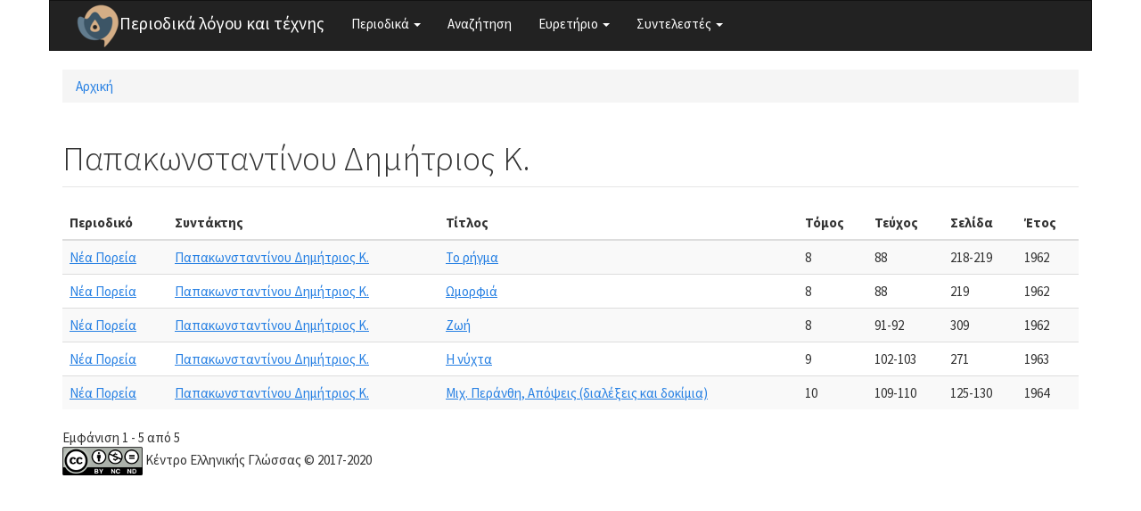

--- FILE ---
content_type: text/html; charset=utf-8
request_url: https://www.greek-language.gr/periodika/taxonomy/term/370894
body_size: 3965
content:
<!DOCTYPE html>
<html lang="el" dir="ltr" prefix="content: http://purl.org/rss/1.0/modules/content/ dc: http://purl.org/dc/terms/ foaf: http://xmlns.com/foaf/0.1/ og: http://ogp.me/ns# rdfs: http://www.w3.org/2000/01/rdf-schema# sioc: http://rdfs.org/sioc/ns# sioct: http://rdfs.org/sioc/types# skos: http://www.w3.org/2004/02/skos/core# xsd: http://www.w3.org/2001/XMLSchema#">
<head>
  <link rel="profile" href="http://www.w3.org/1999/xhtml/vocab" />
  <meta name="viewport" content="width=device-width, initial-scale=1.0">
  <meta http-equiv="Content-Type" content="text/html; charset=utf-8" />
<link rel="shortcut icon" href="https://www.greek-language.gr/periodika/sites/greek-language.gr.periodika/files/android-chrome-48x48_6.png" type="image/png" />
<meta name="Generator" content="Drupal 7 (http://drupal.org)" />
<link rel="alternate" type="application/rss+xml" title="Παπακωνσταντίνου Δημήτριος Κ." href="https://www.greek-language.gr/periodika/taxonomy/term/370894/all/feed" />
  <title>Παπακωνσταντίνου Δημήτριος Κ. | Περιοδικά λόγου και τέχνης</title>
  <style>
@import url("https://www.greek-language.gr/periodika/modules/system/system.base.css?t3ij1x");
</style>
<style>
@import url("https://www.greek-language.gr/periodika/modules/field/theme/field.css?t3ij1x");
@import url("https://www.greek-language.gr/periodika/modules/node/node.css?t3ij1x");
@import url("https://www.greek-language.gr/periodika/sites/all/modules/views/css/views.css?t3ij1x");
</style>
<style>
@import url("https://www.greek-language.gr/periodika/sites/all/modules/ctools/css/ctools.css?t3ij1x");
@import url("https://www.greek-language.gr/periodika/sites/greek-language.gr.periodika/libraries/fancybox/source/jquery.fancybox.css?t3ij1x");
@import url("https://www.greek-language.gr/periodika/sites/all/modules/panels/css/panels.css?t3ij1x");
@import url("https://www.greek-language.gr/periodika/sites/all/libraries/fontawesome/css/font-awesome.css?t3ij1x");
</style>
<style>
@import url("https://www.greek-language.gr/periodika/sites/greek-language.gr.periodika/themes/bootstrap_subtheme/css/bootstrap.min.css?t3ij1x");
@import url("https://www.greek-language.gr/periodika/sites/greek-language.gr.periodika/themes/bootstrap_subtheme/css/style.css?t3ij1x");
</style>
  <!-- HTML5 element support for IE6-8 -->
  <!--[if lt IE 9]>
    <script src="https://cdn.jsdelivr.net/html5shiv/3.7.3/html5shiv-printshiv.min.js"></script>
  <![endif]-->
  <script src="//ajax.googleapis.com/ajax/libs/jquery/1.10.2/jquery.min.js"></script>
<script>window.jQuery || document.write("<script src='/periodika/sites/all/modules/jquery_update/replace/jquery/1.10/jquery.min.js'>\x3C/script>")</script>
<script src="https://www.greek-language.gr/periodika/misc/jquery-extend-3.4.0.js?v=1.10.2"></script>
<script src="https://www.greek-language.gr/periodika/misc/jquery-html-prefilter-3.5.0-backport.js?v=1.10.2"></script>
<script src="https://www.greek-language.gr/periodika/misc/jquery.once.js?v=1.2"></script>
<script src="https://www.greek-language.gr/periodika/misc/drupal.js?t3ij1x"></script>
<script src="https://www.greek-language.gr/periodika/sites/greek-language.gr.periodika/files/languages/el_xRQ5MUd7jgZI5ERUwdSz37SLrbD5QmbmLM4yldCA0no.js?t3ij1x"></script>
<script src="https://www.greek-language.gr/periodika/sites/greek-language.gr.periodika/modules/fancybox/fancybox.js?t3ij1x"></script>
<script src="https://www.greek-language.gr/periodika/sites/greek-language.gr.periodika/libraries/fancybox/source/jquery.fancybox.pack.js?t3ij1x"></script>
<script src="https://www.greek-language.gr/periodika/sites/greek-language.gr.periodika/libraries/fancybox/lib/jquery.mousewheel-3.0.6.pack.js?t3ij1x"></script>
<script src="https://www.greek-language.gr/periodika/sites/all/modules/google_analytics/googleanalytics.js?t3ij1x"></script>
<script>(function(i,s,o,g,r,a,m){i["GoogleAnalyticsObject"]=r;i[r]=i[r]||function(){(i[r].q=i[r].q||[]).push(arguments)},i[r].l=1*new Date();a=s.createElement(o),m=s.getElementsByTagName(o)[0];a.async=1;a.src=g;m.parentNode.insertBefore(a,m)})(window,document,"script","https://www.google-analytics.com/analytics.js","ga");ga("create", "UA-101758782-1", {"cookieDomain":"auto"});ga("set", "anonymizeIp", true);ga("send", "pageview");</script>
<script src="https://www.greek-language.gr/periodika/sites/greek-language.gr.periodika/themes/bootstrap_subtheme/bootstrap/js/bootstrap.min.js?t3ij1x"></script>
<script>jQuery.extend(Drupal.settings, {"basePath":"\/periodika\/","pathPrefix":"","ajaxPageState":{"theme":"bootstrap_subtheme","theme_token":"VgI15lbI0PBU7N5TLh0zMy-R6ysKZ_ompkjEwcuhNTU","js":{"sites\/all\/themes\/bootstrap\/js\/bootstrap.js":1,"\/\/ajax.googleapis.com\/ajax\/libs\/jquery\/1.10.2\/jquery.min.js":1,"0":1,"misc\/jquery-extend-3.4.0.js":1,"misc\/jquery-html-prefilter-3.5.0-backport.js":1,"misc\/jquery.once.js":1,"misc\/drupal.js":1,"public:\/\/languages\/el_xRQ5MUd7jgZI5ERUwdSz37SLrbD5QmbmLM4yldCA0no.js":1,"sites\/greek-language.gr.periodika\/modules\/fancybox\/fancybox.js":1,"sites\/greek-language.gr.periodika\/libraries\/fancybox\/source\/jquery.fancybox.pack.js":1,"sites\/greek-language.gr.periodika\/libraries\/fancybox\/lib\/jquery.mousewheel-3.0.6.pack.js":1,"sites\/all\/modules\/google_analytics\/googleanalytics.js":1,"1":1,"sites\/greek-language.gr.periodika\/themes\/bootstrap_subtheme\/bootstrap\/js\/bootstrap.min.js":1},"css":{"modules\/system\/system.base.css":1,"modules\/field\/theme\/field.css":1,"modules\/node\/node.css":1,"sites\/all\/modules\/views\/css\/views.css":1,"sites\/all\/modules\/ctools\/css\/ctools.css":1,"sites\/greek-language.gr.periodika\/libraries\/fancybox\/source\/jquery.fancybox.css":1,"sites\/all\/modules\/panels\/css\/panels.css":1,"sites\/all\/libraries\/fontawesome\/css\/font-awesome.css":1,"sites\/greek-language.gr.periodika\/themes\/bootstrap_subtheme\/css\/bootstrap.min.css":1,"sites\/greek-language.gr.periodika\/themes\/bootstrap_subtheme\/css\/style.css":1}},"fancybox":{"options":{"openEffect":"elastic","closeEffect":"elastic"}},"better_exposed_filters":{"views":{"taxonomy_term_custom":{"displays":{"page":{"filters":[]}}}}},"googleanalytics":{"trackOutbound":1,"trackMailto":1,"trackDownload":1,"trackDownloadExtensions":"7z|aac|arc|arj|asf|asx|avi|bin|csv|doc(x|m)?|dot(x|m)?|exe|flv|gif|gz|gzip|hqx|jar|jpe?g|js|mp(2|3|4|e?g)|mov(ie)?|msi|msp|pdf|phps|png|ppt(x|m)?|pot(x|m)?|pps(x|m)?|ppam|sld(x|m)?|thmx|qtm?|ra(m|r)?|sea|sit|tar|tgz|torrent|txt|wav|wma|wmv|wpd|xls(x|m|b)?|xlt(x|m)|xlam|xml|z|zip"},"bootstrap":{"anchorsFix":"0","anchorsSmoothScrolling":"0","formHasError":1,"popoverEnabled":1,"popoverOptions":{"animation":1,"html":0,"placement":"right","selector":"","trigger":"click","triggerAutoclose":1,"title":"","content":"","delay":0,"container":"body"},"tooltipEnabled":1,"tooltipOptions":{"animation":1,"html":0,"placement":"auto left","selector":"","trigger":"hover focus","delay":0,"container":"body"}}});</script>
</head>
<body class="html not-front not-logged-in no-sidebars page-taxonomy page-taxonomy-term page-taxonomy-term- page-taxonomy-term-370894">
  <div id="skip-link">
    <a href="#main-content" class="element-invisible element-focusable">Παράκαμψη προς το κυρίως περιεχόμενο</a>
  </div>
    <header id="navbar" role="banner" class="navbar container navbar-default">
  <div class="container">
    <div class="navbar-header">
              <a class="logo navbar-btn pull-left" href="/periodika/" title="Αρχική">
          <img src="https://www.greek-language.gr/periodika/sites/greek-language.gr.periodika/files/android-chrome-48x48_5.png" alt="Αρχική" />
        </a>
      
              <a class="name navbar-brand" href="/periodika/" title="Αρχική">Περιοδικά λόγου και τέχνης</a>
      
              <button type="button" class="navbar-toggle" data-toggle="collapse" data-target="#navbar-collapse">
          <span class="sr-only">Toggle navigation</span>
          <span class="icon-bar"></span>
          <span class="icon-bar"></span>
          <span class="icon-bar"></span>
        </button>
          </div>

          <div class="navbar-collapse collapse" id="navbar-collapse">
        <nav role="navigation">
                      <ul class="menu nav navbar-nav"><li class="first expanded dropdown"><a href="//#" title="" class="dropdown-toggle" data-toggle="dropdown">Περιοδικά <span class="caret"></span></a><ul class="dropdown-menu"><li class="first leaf"><a href="/periodika/mags/edu" title="">Εκπαίδευση</a></li>
<li class="leaf"><a href="/periodika/mags/art" title="">Θέατρο και Τέχνες</a></li>
<li class="leaf"><a href="/periodika/mags/lit" title="">Λογοτεχνία και Κριτική</a></li>
<li class="last leaf"><a href="/periodika/mags/loc" title="">Τοπικά</a></li>
</ul></li>
<li class="leaf"><a href="/periodika/search" title="">Αναζήτηση</a></li>
<li class="expanded dropdown"><a href="//#" title="" class="dropdown-toggle" data-toggle="dropdown">Ευρετήριο <span class="caret"></span></a><ul class="dropdown-menu"><li class="first leaf"><a href="/periodika/authors" title="">Συγγραφείς</a></li>
<li class="leaf"><a href="/periodika/topics" title="">Θέματα</a></li>
<li class="last leaf"><a href="/periodika/textgenre" title="">Είδος κειμένου</a></li>
</ul></li>
<li class="last expanded dropdown"><a href="//#" title="" class="dropdown-toggle" data-toggle="dropdown">Συντελεστές <span class="caret"></span></a><ul class="dropdown-menu"><li class="first leaf"><a href="/periodika/content/%CE%95%CF%85%CF%87%CE%B1%CF%81%CE%B9%CF%83%CF%84%CE%AF%CE%B5%CF%82">Ευχαριστίες</a></li>
<li class="last leaf"><a href="/periodika/content/%CE%9F%CE%BC%CE%AC%CE%B4%CE%B1-%CE%B5%CF%81%CE%B3%CE%B1%CF%83%CE%AF%CE%B1%CF%82">Ομάδα εργασίας</a></li>
</ul></li>
</ul>                                      </nav>
      </div>
      </div>
</header>

<div class="main-container container">

  <header role="banner" id="page-header">
    
      </header> <!-- /#page-header -->

  <div class="row">

    
    <section class="col-sm-12">
            <h2 class="element-invisible">Είστε εδώ</h2><div class="breadcrumb"><span class="inline odd first last"><a href="/periodika/">Αρχική</a></span></div>      <a id="main-content"></a>
                    <h1 class="page-header">Παπακωνσταντίνου Δημήτριος Κ.</h1>
                                                          <div class="region region-content">
    <section id="block-system-main" class="block block-system clearfix">

      
  <div class="view view-taxonomy-term-custom view-id-taxonomy_term_custom view-display-id-page view-dom-id-3f1ca1e003123d7f2d2677887332d5d1">
        
  
  
      <div class="view-content">
      <div class="table-responsive">
<table class="views-table cols-7 table table-hover table-striped" >
        <thead>
      <tr>
                  <th class="views-field views-field-field-mag-magazine" >
            Περιοδικό          </th>
                  <th class="views-field views-field-field-mag-author" >
            Συντάκτης          </th>
                  <th class="views-field views-field-title" >
            Τίτλος          </th>
                  <th class="views-field views-field-field-mag-volume" >
            Τόμος          </th>
                  <th class="views-field views-field-field-mag-issue" >
            Τεύχος          </th>
                  <th class="views-field views-field-field-mag-page" >
            Σελίδα          </th>
                  <th class="views-field views-field-field-mag-year" >
            Έτος          </th>
              </tr>
    </thead>
    <tbody>
          <tr class="odd views-row-first">
                  <td class="views-field views-field-field-mag-magazine" >
            <a href="/periodika/taxonomy/term/19028" typeof="skos:Concept" property="rdfs:label skos:prefLabel" datatype="">Νέα Πορεία</a>          </td>
                  <td class="views-field views-field-field-mag-author" >
            <a href="/periodika/taxonomy/term/370894" typeof="skos:Concept" property="rdfs:label skos:prefLabel" datatype="" class="active">Παπακωνσταντίνου Δημήτριος Κ.</a>          </td>
                  <td class="views-field views-field-title" >
            <a href="/periodika/mags/neaporeia/1962/88/110747">Το ρήγμα</a>          </td>
                  <td class="views-field views-field-field-mag-volume" >
            8          </td>
                  <td class="views-field views-field-field-mag-issue" >
            88          </td>
                  <td class="views-field views-field-field-mag-page" >
            218-219          </td>
                  <td class="views-field views-field-field-mag-year" >
            1962          </td>
              </tr>
          <tr class="even">
                  <td class="views-field views-field-field-mag-magazine" >
            <a href="/periodika/taxonomy/term/19028" typeof="skos:Concept" property="rdfs:label skos:prefLabel" datatype="">Νέα Πορεία</a>          </td>
                  <td class="views-field views-field-field-mag-author" >
            <a href="/periodika/taxonomy/term/370894" typeof="skos:Concept" property="rdfs:label skos:prefLabel" datatype="" class="active">Παπακωνσταντίνου Δημήτριος Κ.</a>          </td>
                  <td class="views-field views-field-title" >
            <a href="/periodika/mags/neaporeia/1962/88/110748">Ωμορφιά</a>          </td>
                  <td class="views-field views-field-field-mag-volume" >
            8          </td>
                  <td class="views-field views-field-field-mag-issue" >
            88          </td>
                  <td class="views-field views-field-field-mag-page" >
            219          </td>
                  <td class="views-field views-field-field-mag-year" >
            1962          </td>
              </tr>
          <tr class="odd">
                  <td class="views-field views-field-field-mag-magazine" >
            <a href="/periodika/taxonomy/term/19028" typeof="skos:Concept" property="rdfs:label skos:prefLabel" datatype="">Νέα Πορεία</a>          </td>
                  <td class="views-field views-field-field-mag-author" >
            <a href="/periodika/taxonomy/term/370894" typeof="skos:Concept" property="rdfs:label skos:prefLabel" datatype="" class="active">Παπακωνσταντίνου Δημήτριος Κ.</a>          </td>
                  <td class="views-field views-field-title" >
            <a href="/periodika/mags/neaporeia/1962/91-92/110799">Ζωή</a>          </td>
                  <td class="views-field views-field-field-mag-volume" >
            8          </td>
                  <td class="views-field views-field-field-mag-issue" >
            91-92          </td>
                  <td class="views-field views-field-field-mag-page" >
            309          </td>
                  <td class="views-field views-field-field-mag-year" >
            1962          </td>
              </tr>
          <tr class="even">
                  <td class="views-field views-field-field-mag-magazine" >
            <a href="/periodika/taxonomy/term/19028" typeof="skos:Concept" property="rdfs:label skos:prefLabel" datatype="">Νέα Πορεία</a>          </td>
                  <td class="views-field views-field-field-mag-author" >
            <a href="/periodika/taxonomy/term/370894" typeof="skos:Concept" property="rdfs:label skos:prefLabel" datatype="" class="active">Παπακωνσταντίνου Δημήτριος Κ.</a>          </td>
                  <td class="views-field views-field-title" >
            <a href="/periodika/mags/neaporeia/1963/102-103/111083">Η νύχτα</a>          </td>
                  <td class="views-field views-field-field-mag-volume" >
            9          </td>
                  <td class="views-field views-field-field-mag-issue" >
            102-103          </td>
                  <td class="views-field views-field-field-mag-page" >
            271          </td>
                  <td class="views-field views-field-field-mag-year" >
            1963          </td>
              </tr>
          <tr class="odd views-row-last">
                  <td class="views-field views-field-field-mag-magazine" >
            <a href="/periodika/taxonomy/term/19028" typeof="skos:Concept" property="rdfs:label skos:prefLabel" datatype="">Νέα Πορεία</a>          </td>
                  <td class="views-field views-field-field-mag-author" >
            <a href="/periodika/taxonomy/term/370894" typeof="skos:Concept" property="rdfs:label skos:prefLabel" datatype="" class="active">Παπακωνσταντίνου Δημήτριος Κ.</a>          </td>
                  <td class="views-field views-field-title" >
            <a href="/periodika/mags/neaporeia/1964/109-110/111230">Μιχ. Περάνθη, Απόψεις (διαλέξεις και δοκίμια)</a>          </td>
                  <td class="views-field views-field-field-mag-volume" >
            10          </td>
                  <td class="views-field views-field-field-mag-issue" >
            109-110          </td>
                  <td class="views-field views-field-field-mag-page" >
            125-130          </td>
                  <td class="views-field views-field-field-mag-year" >
            1964          </td>
              </tr>
      </tbody>
</table>
  </div>
    </div>
  
  
  
  
      <div class="view-footer">
      Εμφάνιση 1 - 5 από 5    </div>
  
  
</div>
</section>
  </div>
    </section>

    
  </div>
</div>

  <footer class="footer container">
      <div class="region region-footer">
    <section id="block-block-1" class="block block-block clearfix">

      
  <p><img height="32" src="//www.greek-language.gr/periodika/sites/greek-language.gr.periodika/files/cc-by.png" /> Κέντρο Ελληνικής Γλώσσας © 2017-2020</p>

</section>
  </div>
  </footer>
  <script src="https://www.greek-language.gr/periodika/sites/all/themes/bootstrap/js/bootstrap.js?t3ij1x"></script>
</body>
</html>
